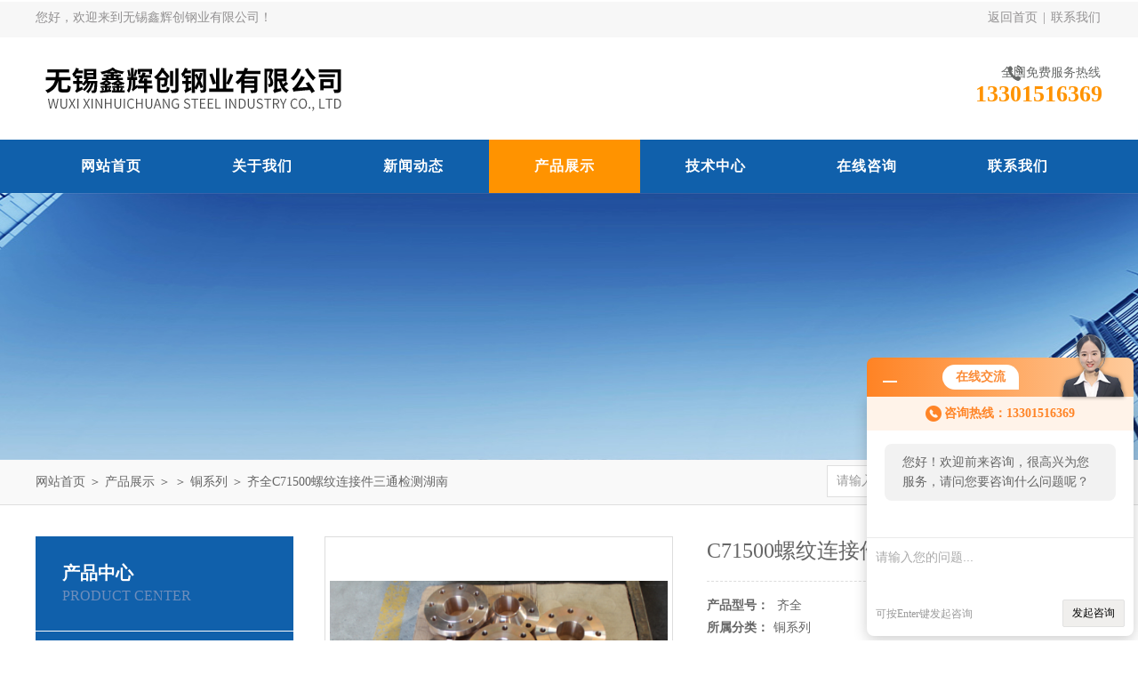

--- FILE ---
content_type: text/html; charset=utf-8
request_url: http://www.wxxhc.cn/Products-21447467.html
body_size: 13064
content:
<!DOCTYPE html PUBLIC "-//W3C//DTD XHTML 1.0 Transitional//EN" "http://www.w3.org/TR/xhtml1/DTD/xhtml1-transitional.dtd">
<html xmlns="http://www.w3.org/1999/xhtml">
<head>
<meta http-equiv="Content-Type" content="text/html; charset=utf-8" />
<meta http-equiv="x-ua-compatible" content="ie=edge,chrome=1">
<TITLE>C71500螺纹连接件三通检测湖南齐全-无锡鑫辉创钢业有限公司</TITLE>
<META NAME="Keywords" CONTENT="C71500螺纹连接件三通检测湖南">
<META NAME="Description" CONTENT="无锡鑫辉创钢业有限公司所提供的齐全C71500螺纹连接件三通检测湖南质量可靠、规格齐全,无锡鑫辉创钢业有限公司不仅具有专业的技术水平,更有良好的售后服务和优质的解决方案,欢迎您来电咨询此产品具体参数及价格等详细信息！">
<link rel="stylesheet" type="text/css" href="/skins/627189/css/swiper.min.css">
<link rel="stylesheet" type="text/css" href="/Skins/627189/css/style.css"/>
<script src="/skins/627189/js/jquery-3.6.0.min.js"></script>
<script src="/skins/627189/js/swiper.min.js"></script>
<!--导航当前状态 JS-->
<script language="javascript" type="text/javascript"> 
	var nav= '4';
</script>
<!--导航当前状态 JS END-->
<link rel="shortcut icon" href="/skins/627189/favicon.ico">
<script type="application/ld+json">
{
"@context": "https://ziyuan.baidu.com/contexts/cambrian.jsonld",
"@id": "http://www.wxxhc.cn/Products-21447467.html",
"title": "C71500螺纹连接件三通检测湖南齐全",
"pubDate": "2021-07-07T10:15:15",
"upDate": "2025-06-22T16:59:55"
    }</script>
<script type="text/javascript" src="/ajax/common.ashx"></script>
<script src="/ajax/NewPersonalStyle.Classes.SendMSG,NewPersonalStyle.ashx" type="text/javascript"></script>
<script type="text/javascript">
var viewNames = "";
var cookieArr = document.cookie.match(new RegExp("ViewNames" + "=[_0-9]*", "gi"));
if (cookieArr != null && cookieArr.length > 0) {
   var cookieVal = cookieArr[0].split("=");
    if (cookieVal[0] == "ViewNames") {
        viewNames = unescape(cookieVal[1]);
    }
}
if (viewNames == "") {
    var exp = new Date();
    exp.setTime(exp.getTime() + 7 * 24 * 60 * 60 * 1000);
    viewNames = new Date().valueOf() + "_" + Math.round(Math.random() * 1000 + 1000);
    document.cookie = "ViewNames" + "=" + escape(viewNames) + "; expires" + "=" + exp.toGMTString();
}
SendMSG.ToSaveViewLog("21447467", "ProductsInfo",viewNames, function() {});
</script>
<script language="javaScript" src="/js/JSChat.js"></script><script language="javaScript">function ChatBoxClickGXH() { DoChatBoxClickGXH('http://chat.hbzhan.com',638013) }</script><script>!window.jQuery && document.write('<script src="https://public.mtnets.com/Plugins/jQuery/2.2.4/jquery-2.2.4.min.js">'+'</scr'+'ipt>');</script><script type="text/javascript" src="http://chat.hbzhan.com/chat/KFCenterBox/627189"></script><script type="text/javascript" src="http://chat.hbzhan.com/chat/KFLeftBox/627189"></script><script>
(function(){
var bp = document.createElement('script');
var curProtocol = window.location.protocol.split(':')[0];
if (curProtocol === 'https') {
bp.src = 'https://zz.bdstatic.com/linksubmit/push.js';
}
else {
bp.src = 'http://push.zhanzhang.baidu.com/push.js';
}
var s = document.getElementsByTagName("script")[0];
s.parentNode.insertBefore(bp, s);
})();
</script>
</head>

<body>
<div id="header_box">
  <div id="header">
    <div class="head_top">
      <p class="top_left fl">您好，欢迎来到无锡鑫辉创钢业有限公司！</p>
      <p class="top_nav fr"><a href="/">返回首页</a>&nbsp;|&nbsp;<a href="/contact.html">联系我们</a></p>
    </div>
    <div class="head_bottom">
      <div class="logo fl"><a href="/"><img src="/Skins/627189/images/logo.png" alt="无锡鑫辉创钢业有限公司"/></a></div>
      <div class="top_tel fr">
        <p>全国免费服务热线</p>
        <span>13301516369</span>
      </div>
    </div>
  </div>
</div>
<div id="nav_box">
  <ul class="nav">
    <li><a href="/" id="navId1">网站首页</a><p></p></li>
    <li><a href="/aboutus.html" id="navId2">关于我们</a><p></p></li>
    <li><a href="/news.html" id="navId3">新闻动态</a><p></p></li>
    <li><a href="/products.html" id="navId4">产品展示</a><p></p></li>
    <li><a href="/article.html" id="navId5">技术中心</a><p></p></li>
    <!--<li><a href="/job.html" id="navId6">人力资源</a><p></p></li>-->
    <li><a href="/order.html" id="navId7">在线咨询</a><p></p></li>
    <li><a href="/contact.html" id="navId8">联系我们</a><p></p></li>
  </ul>
</div>
<script language="javascript" type="text/javascript">
try {
    document.getElementById("navId" + nav).className = "nav_on";
}
catch (e) {}
</script>
<script src="http://www.hbzhan.com/mystat.aspx?u=Chubby066"></script>


<div id="nybanner"></div>
<div id="ny_lmbt">
  <div id="box"><div class="breadNav"><a href="/">网站首页</a> ＞ <a href="/products.html">产品展示</a> ＞  ＞ <a href="/ParentList-1247415.html">铜系列</a> ＞  齐全C71500螺纹连接件三通检测湖南</div><div class="search">
        <form name="form1" method="post" action="/products.html" onsubmit="return checkform(form1)">
          <input class="ss_input" type="text" name="keyword" onfocus="if (value =='请输入您要查询的产品'){value =''}" onblur="if (value =='')" value="请输入您要查询的产品">
          <input name="" type="submit" class="ss_an" value="搜 索">
        </form>
   </div></div>
</div>
<div id="ny_con">
  <div id="box">
  <div class="ny_left">
    <div class="midztzmulu">
      <div class="top">
	  <span>产品中心</span>
	    <p>Product center</p>
	  </div>
        <ul>
        
          <li><a href="/ParentList-1247415.html"  onmouseover="showsubmenu('铜系列')" class="on">铜系列</a>
          <div id="submenu_铜系列" style="display:none">
            <ul class="two_profl">
             
            </ul>
           </div>
          </li>
          
          <li><a href="/products.html" class="on">查看全部</a></li>
        </ul>
      </div>
      <div id="clear"></div>
       <div class="xgwz">
          <div class="xgwz_bt">相关文章</div>
          <ul id="ny_newslb_box"  class="xgwz">
      
             <li><a href="/Article-1244989.html">GH2132锻件生产过程的具体步骤</a></li>
        
             <li><a href="/Article-1336067.html">Incoloy800L翻边具有很好的抗热疲劳和抗氧化性能</a></li>
        
             <li><a href="/Article-1161521.html">浅析Inconel625锻环主要的性能特点</a></li>
        
             <li><a href="/Article-1135191.html">快来看，GH3030高温合金的工艺性能要求</a></li>
        
             <li><a href="/Article-1221243.html">GH2136高温合金高温状态下具有良好的抗蠕变性能</a></li>
        
    </ul>
       </div>
    </div>
    <div class="ny_right">
      <div class="article">
        <div class="pro_info"> <a class="rel_center0 fl" href="http://img72.hbzhan.com/gxhpic_00e1da5688/1502f52b25101e8c3a03cb8f54c74e32bafe7ffeae63284bca49813760a9d72245dfa39b2401469b.jpg" target="_blank"><img  src="http://img72.hbzhan.com/gxhpic_00e1da5688/1502f52b25101e8c3a03cb8f54c74e32bafe7ffeae63284bca49813760a9d72245dfa39b2401469b.jpg" alt="C71500螺纹连接件三通检测湖南"></a>
          <div class="pro_name fr">
            <h1 class="bold">C71500螺纹连接件三通检测湖南</h1>
            <p><span>产品型号：</span> 齐全</p>
            <p><span>所属分类：</span>铜系列</p>
            <p><span>更新时间：</span>2025-06-22</p>
            <p class="prodetail_desc"><span>简要描述：</span>C71500螺纹连接件三通检测湖南　　5.75mmDN300Q邯郸友发4880镀锌管4分*2.5mmDN15Q邯郸正大5350镀锌管6分*2.5mmDN20Q邯郸正大5250镀锌管1寸*3.0mmDN25Q邯郸正大5030镀锌管1.5寸*3.25mmDN40Q邯郸正大4950镀。检测</p>
            <div class="pro-btn"> <a href="/contact.html" class="btn1">联系我们</a> <a href="#proorder" class="btn2">在线咨询</a> </div>
          </div>
          <div class="clear"></div>
        </div>
        <div class="info_title relative"> <b>详细说明：</b> </div>
        <p><p><span style="color:#000000;"><span style="font-family:微软雅黑;"><strong><span style="font-size:14px;color:#000000;"><strong>&nbsp;</p><p>供应C71500螺纹连接件三通检测湖南</p><p>C71500螺纹连接件三通检测湖南—现货 C71500螺纹连接件三通检测湖南货到付款 　　250*CDC51D+Z河钢唐钢4910无花;80g/平米镀锌板卷1.5*1250*CDC51D+Z河钢唐钢4910无花;80g/平米;镀锌板卷1.8*1250*CDC51D+Z河钢唐钢4910无花;80g/平米;镀锌板卷2.0*1250*。　　陕西友发4210矩形管80*160*2.5Q四川振鸿4320矩形管100*150*3.75Q陕西友发4230矩形管80*180*2.75Q四川振鸿4300矩形管150*200*5.5Q四川振鸿4260矩形管150*250*7.75Q四川振鸿。　　另一个是要打好“包钢要搞好"的以稀土为重心的转型升级攻坚战，推动企业创新发展。要推进产业创新，做大做强稀土产业、做优做特钢铁产业、延伸资源产业、物业、发展金融产业、创新文化产业。要推进技术创新，落实包钢科技创新发展实施方案，激励机制，合作开展稀土钢研究，和推广符合生态设计要求的稀土钢产品，重点攻克落后指标，培育低成本竞争优势。</p><p>　　.2*1250*CST124750涨10冷轧板卷1.5*1250*CST124750涨10冷轧板卷1.8*1250*CST124750涨10冷轧板卷2.0*1250*CST124750涨10冷轧板卷2.5*1250*CST1。　　10月21日沧州无缝价格行情仅供参考品名规格（mm）材质产地状态价格（元/吨）涨跌备注流体管Ф42*420#（GB/T中宝管业热轧4520流体管Ф48*3.520#（GB/T中宝管业热轧4660流体管Ф50*520#（GB/T中宝管业。　　食品和制工业的设备。度结构件。海底管线。烟机脱硫。渗透脱盐淡化设备。硫酸厂。海洋工程紧固件等。六SF。超级双相不锈钢的品种规格与供应状态品种分类上海宝屿特种合金可生产各种规格的S无缝管S钢板S圆钢S锻件S法兰S圆环S焊管S钢带S丝材及S配套焊材。　　4020-螺纹钢Ф14HRB400中天3950-螺纹钢Ф16-25HRB400中天3920-螺纹钢Ф28-32HRB400中天3980-螺纹钢Ф12HRB400南钢4010-螺纹钢Ф14HRB400南钢3940-螺纹钢Ф12HRB400E南。　　10月20日南昌方矩价格行情仅供参考品名规格（mm）材质产地价格（元/吨）涨跌备注方管30*30*1.5Q邯郸友发4480无垫杠方管40*40*1.5Q邯郸友发4560无垫杠方管50*50*2.5Q邯郸友发4280无垫杠方管100*1。</p><p>【随机图片1】</p><p>无锡鑫辉创钢业有限公司是一家主要经营不锈钢产品的钢材公司。公司常年经营宝钢.太钢. 张浦.青浦.联众..江苏利达.上海其昌.江苏新华.江苏星火特钢.浙江华东钢管公司.上海上上.浙江永上.国产.瑞典.进口….等多家不锈钢厂.无缝钢管厂有着良好的合作关系,是国内的不锈钢板（管）材供应商。　　中文名不锈钢外文名Stainlesssteel成分Cr-Ni-Mo-NEURONORM-XCrNiMoN用途是一种铁素体—奥氏体双相)不锈钢,它综合了许多铁素体钢和奥氏体钢有益的性能,由于该钢铬和钼的含量都很高,因此具有的抗点腐蚀,缝隙腐蚀和均匀腐蚀的能力双相显微组织保证了该钢具有很高的抗应力腐。　　.5寸*3.25mmDN40Q河北天创镀锌管2寸*3.5mmDN50Q河北天创镀锌管2.5寸*3.75mmDN65Q河北天创镀锌管3寸*4.0mmDN80Q河北天创镀锌管4寸*3.75mmDN100Q河北天创镀锌管5寸*4.5mmDN125。　　HASTELLOYC-2000合金焊接数据HASTELLOYC-2000的焊材，焊接参数以及焊接注意事项的介绍HASTELLOYG-30合金介绍HASTELLOYG-30是一种Ni-Cr-Fe-Mo合金，在强氧化性酸，如，等下有的耐腐蚀能力。　　抗腐蚀性和可焊性均比一般的马氏体型不锈钢好。与-型不锈钢类似。热处理工艺简单。切削性好。但是较难深冷加工。金相组织组织特征为沉淀硬化型。用途用于制造耐蚀性度高的零部件。如轴承类汽轮机零件。物理性能化学成份碳C≤硅Si≤锰Mn≤硫S≤磷P≤铬Cr～镍Ni～铜Cu～SUS不锈钢SUS不锈钢铌Nb～交货状态一般以热处理状态交货。</p><p>　　为有效削减污染物浓度峰值，根据环保部要求，市决定在11月3日我市启动重污染天气预警响应措施的基础上，紧急启动更加严厉的重污染天气应急减排措施，现将有关事项通知如下：一、自2016年11月4日15：00起，在确保安全生产的前提下，全市所有焦化企业行业立即停止出焦、装煤，并将出焦时间至48小。　　个阶段：从1956年至20世纪70年代初是我国高温合金的创业和起始阶段。本阶段主要是仿制高温合金为主体的合金系列，如：GH4033，GH4049，GH2036，GH3030，K401和K403等。第二个阶段：从20世纪70年代中至90年代中期，是我国高温合金的阶段。C71500螺纹连接件三通检测湖南　　加入能合金基体堆垛层错能的元素（如钴）和加入能减缓基体元素扩散速率的元素（钨、钼等），以强化基体。⑵沉淀强化通过时效处理，从过饱和固溶体中析出第二相（γ’、γ"、碳化物等），以强化合金。γ’相的强化效应可通过以下途径加强。C71500螺纹连接件三通检测湖南　　.75mmDN20Q天津君诚镀锌管1寸*3.25mmDN25Q天津君诚镀锌管1.2寸*3.25mmDN32Q天津君诚镀锌管1.5寸*3.25mmDN40Q天津君诚镀锌管2寸*3.5mmDN50Q天津君诚镀锌管2.5寸*3.75mmDN65Q。</p><p>C71500螺纹连接件三通检测湖南 哪里有 C71500螺纹连接件三通检测湖南　　Incoloy800H的耐腐蚀性:800H能耐很多腐蚀介质腐蚀。该合金具有很好的耐、有机酸腐蚀性，但是在硫酸和中的耐腐蚀性有限。除了在卤化物有可能发生点腐蚀外，在氧化性和非氧化性盐中有很好的耐腐蚀性。在水、蒸气以及蒸汽、空气、二氧化碳的混合物中也具有很好的耐腐蚀性。　　Ф12HRB400E武钢襄钢3940-螺纹钢Ф14HRB400E武钢襄钢3880-螺纹钢Ф12HRB400E3930-螺纹钢Ф14HRB400E3870-螺纹钢Ф12HRB400E萍钢3930-螺纹钢Ф14HRB400E萍钢3870。　　③加入铌、钽等元素增大γ’相的反相畴界能，以其抵抗位错切割的能力；④加入钴、钨、钼等元素γ‘相的强度。γ"相为体心四方结构，其组成为Ni3Nb。因γ"相与基体的错配度较大,能引起较大程度的共格畸变，使合金很高的屈服强度。 　　0-盘螺Ф8-10HRB400杭钢古剑4230-盘螺Ф12HRB400亚新4160-盘螺Ф14HRB400亚新4190-盘螺Ф6HRB400E永钢4570-盘螺Ф6HRB400E中天4560-盘螺Ф6HRB400E申特4450-盘螺Ф6HR。　　10月20日主要城市400系不锈钢价格汇总仅供参考城市钢厂厚度宽度品名含税价（元/吨）涨跌无锡太钢2mm1219mm430/2B卷8200平无锡酒钢2mm1219mm430/2B卷8200平无锡宝钢2mm1219mm430/2B卷8400平。</p><p>C71500螺纹连接件三通检测湖南 厂价 C71500螺纹连接件三通检测湖南 化学性能 C71500螺纹连接件三通检测湖南　　5HRB400E西城3900-螺纹钢Ф28-32HRB400E西城3930-螺纹钢Ф10HRB400E江苏鸿泰4000-螺纹钢Ф12HRB400E江苏鸿泰3970-螺纹钢Ф14HRB400E江苏鸿泰3890-螺纹钢Ф16-22HRB400E。　　近年来，公司凭借资本优势、资源优势和市场优势迅猛崛起，销售总量连年递增，企业规模日益扩大，成为长三角地区的市场新秀。通过多年的努力，江苏无锡不锈钢管已成为国内较大规模的不锈钢管生产厂家销售基地，先后与各大电厂，锅炉厂，石油，化工，机械等企业相继建立了的供货关系。　　Incoloy800H的耐腐蚀性:800H能耐很多腐蚀介质腐蚀。该合金具有很好的耐、有机酸腐蚀性，但是在硫酸和中的耐腐蚀性有限。除了在卤化物有可能发生点腐蚀外，在氧化性和非氧化性盐中有很好的耐腐蚀性。在水、蒸气以及蒸汽、空气、二氧化碳的混合物中也具有很好的耐腐蚀性。　　0涨10无花;80g/平米镀锌板卷0.8*1250*CDC51D+Z宝钢湛江5210涨10无花;80g/平米镀锌板卷1.0*1250*CDC51D+Z宝钢湛江5120涨10无花;80g/平米镀锌板卷1.2*1250*CDC51D+Z宝钢湛江。</p><p>【随机图片1】 <br />C71500螺纹连接件三通检测湖南　　值得注意的是，明确划定了关停退出的范围，设置了环保、能耗、、安全、技术、资源规模、经营情况、税费缴纳情况等多个红线。对此，分析师徐莉颖表示，一些地区压缩产能困难很大。以河北为例，如果要完成“十三五"前控制产能在2亿吨的目标，2017年到2020年河北省则需要完成压减1亿吨钢铁产能，平均每年超过3000万吨。 江苏C71500螺纹连接件三通检测湖南　　1.2寸*3.25mmDN32Q河北天创4960镀锌管1.5寸*3.25mmDN40Q河北天创4900镀锌管2寸*3.5mmDN50Q河北天创4830镀锌管2.5寸*3.75mmDN65Q河北天创4650镀锌管3寸*3.75mmDN80Q河。　　形管20*30*2Q四川振鸿4400矩形管20*30*2.5Q四川振鸿4370矩形管20*40*1.8Q四川振鸿4400矩形管20*40*2Q四川振鸿4340矩形管20*40*2.5Q四川振鸿4270矩形管40*60*1.8Q四川振鸿431。</p><p>　　.0*1250*CSPCC包钢4680冷轧板卷1.2*1250*CSPCC包钢4640冷轧板卷1.5*1250*CSPCC包钢4640冷轧板卷2.0*1250*CSPCC包钢4640冷轧板卷2.5*1250*CSPCC包钢4800冷轧板卷3。C71500螺纹连接件三通检测湖南　　GCC包钢4960无花;60g/平米镀锌板卷1.0*1250*CSGCC包钢4900无花;60g/平米镀锌板卷1.2*1250*CSGCC包钢4900无花;60g/平米镀锌板卷0.5*1000*CDX51D河北万利4900有花;40g/平米。　　但是绝大多数产品都需要原料焊接性能好。像二类餐具保温杯钢管热水器饮水机等。是一家集不锈钢卷料不锈钢板不锈钢管不锈钢工角槽销售加工配送及售后技术服务于一体的不锈钢板供应商。公司坐落于中原腹地九州之中十省通衢的交通枢纽城市郑州。</p><p>【随机图片1】</p><p>C71500螺纹连接件三通检测湖南 材质 C71500螺纹连接件三通检测湖南 发货快 C71500螺纹连接件三通检测湖南　　0热带管矩形管20*30*0.8-1.5Q195霸州新亚4600矩形管30*60*0.8-1.5Q195霸州新亚4600方管20*20*0.5Q195河北胜宝4780方管25*25*0.8-1.1Q195河北胜宝4580矩形管20*40*0。　　而有的商家为了谋取较高的利润则拿低镍的产品冒充正规大厂国标的产品代替。滥竽充数。重中获利。更有不少胆大妄为的黑心商家竟然拿产品冒充产品。其中每吨获利竟高达几千元。这就是同样的产品价格会差如此之大的原因。　　这种合金特别适用于-°F/+°F温度范围内。超出这一温度范围的应用。也可考虑这种合金。但是有一些。尤其是应用于焊接结构的时候。应用领域·压力器皿高压储藏罐高压管道热交换器化学加工工业)。·石油天然气管道热交换器管件。</p><p>无锡鑫辉创钢业有限公司可为用户订做各种特殊规格，特种材质钢管，交货及时，价格低，优，并附原始材质书或复印件，节假日照常营业、并可代汽运、火运，量大可以在钢厂直接发货。亦可承兑结算。　　钢400*200*8*13Q235B天柱3660热轧H型钢400*200*8*13Q235B包钢3670热轧H型钢350*350*12*19Q235B津西3910热轧H型钢500*200*10*16Q235B津西3650热轧H型钢400*4。　　.5寸*3.25mmDN40Q河北天创镀锌管2寸*3.5mmDN50Q河北天创镀锌管2.5寸*3.75mmDN65Q河北天创镀锌管3寸*4.0mmDN80Q河北天创镀锌管4寸*3.75mmDN100Q河北天创镀锌管5寸*4.5mmDN125。</p><p>　　董事局王石日前表示，是个混合所有制企业，但一直都是国有股作为大股东，并强调不欢迎民营企业成为大股东。王石的话一石激起千层浪，要知道，民营经济已经三分天下有其一，甚至在一些指标上已经超过了国有企业和外资企业。　　0-螺纹钢Ф12-14HRB400安徽贵航3880-螺纹钢Ф12-14HRB400江苏雨花螺纹钢Ф12-14HRB400西城螺纹钢Ф12-14HRB400申特螺纹钢Ф12-14HRB400联鑫黄海3910-螺纹钢Ф12-14HRB400石横。　　mDN150Q云南方圆焊管8寸*6.0mmDN200Q云南方圆焊管6分*2.75mmDN20Q玉溪汇丰焊管4寸*3.75mmDN100Q玉溪汇丰焊管8寸*6.0mmDN200Q玉溪汇丰脚手架管1.5寸*3.25mmDN40Q玉溪汇丰脚手架管。　　2、结晶冶金工艺为了或铸造合金中垂直于应力轴的晶界和或疏松，近年来又发展出定向结晶工艺。3、这种工艺是在合金凝固中使晶粒沿一个结晶方向生长，以无横向晶界的平行柱状晶。4、实现定向结晶的首要工艺条件是在液相线和固相线之间建立并保持足够大的轴向温度梯度和良好的轴向散热条件。　　N50Q河北天创4130焊管2.5寸*3.75mmDN65Q河北天创4110焊管3寸*4.0mmDN80Q河北天创4110焊管4寸*3.75mmDN100Q河北天创4090焊管5寸*4.5mmDN125Q河北天创4180焊管6寸*4.5mm。　　0热带管矩形管20*30*0.8-1.5Q195霸州新亚4600矩形管30*60*0.8-1.5Q195霸州新亚4600方管20*20*0.5Q195河北胜宝4780方管25*25*0.8-1.1Q195河北胜宝4580矩形管20*40*0。C71500螺纹连接件三通检测湖南　　750-螺纹钢Ф16-25HRB400连云港兴鑫3740-螺纹钢Ф16-25HRB400联鑫黄海3750-螺纹钢Ф16-25HRB400安徽富鑫3740-螺纹钢Ф16-25HRB400桂鑫3740-螺纹钢Ф16-25HRB400江苏镔鑫37。　　流体管Ф159*520#（GB/T临沂金正阳热轧4480流体管Ф159*620#（GB/T临沂金正阳热轧4480流体管Ф159*620#（GB/T磐金钢管热轧4380流体管Ф168*820#（GB/T江阴华润热轧4780流体管Ф168*82。</p><p>现我公司有大量不锈钢板、不锈钢管现货，将以优惠的价格，批零兼营的，为您提供快捷优质的服务，欢迎新老客户前来洽谈、电议　　以PW公司的PWA1484、RR的CMSX-4，GE公司的Rene′N5为代表的第二代单晶合金与代单晶合金相比。通过加入3%的铼元素、适当增大了钴和钼元素的含量，使其工作温度了30℃，持久强度与抗氧化腐蚀能力达到很好的平衡。　　2*1250*CSPCC马钢4800涨20冷轧板卷1.5*1250*CSPCC马钢4800涨20冷轧板卷2.0*1250*CSPCC马钢4820涨20冷轧板卷1.8*1250*CSPCC马钢4820涨20冷轧板卷0.8*1500*CSPCC。　　.0*1250*CSPCC包钢4680冷轧板卷1.2*1250*CSPCC包钢4640冷轧板卷1.5*1250*CSPCC包钢4640冷轧板卷2.0*1250*CSPCC包钢4640冷轧板卷2.5*1250*CSPCC包钢4800冷轧板卷3。</p><p>【随机图片1】</p><p>C71500螺纹连接件三通检测湖南 　　5380无花;80g/平米镀锌板卷1.0*1000*CDX51D+Z宝钢青山5320无花;80g/平米镀锌板卷1.2*1250*CDX51D+Z宝钢青山5320无花;80g/平米镀锌板卷1.5*1250*CDX51D+Z宝钢青山5270无花。 货到付款 　　这就告诉我们。如果不锈钢带弱磁性或*不带磁性。应判别为或材质；如果与碳钢的磁性一样。显示出强磁性。因判别为不是材质。我们建议。购买不锈钢产品应选有信誉的厂家的产品。不要贪便宜。谨防上当。相信采购不锈钢板的客户总会听到“k镜面不锈钢板"。　　中新钢铁4180-盘螺Ф8-10HRB400E联鑫黄海4190-盘螺Ф8-10HRB400E莱钢永锋盘螺Ф8-10HRB400E武钢汉钢盘螺Ф8-10HRB400E晋钢盘螺Ф8-10HRB400E江苏镔鑫4190-盘螺Ф8-12HRB400。用途 C71500螺纹连接件三通检测湖南　　抗拉MPa。屈服MPa。延伸率%。不锈钢的硬度HRB-,HRC-,注HRB=HRC不锈钢是奥氏体铬镍不锈钢具有很好的抗氧化性耐腐蚀性。因为较高百分比的铬和镍。s拥有好得多蠕变强度。在高温下能作业。具有良好的耐高温性。　　强4670镀锌管3寸*4.0mmDN80Q江苏国强4670镀锌管4寸*3.75mmDN100Q江苏国强4650镀锌管5寸*4.5mmDN125Q江苏国强4930镀锌管6寸*4.5mmDN150Q江苏国强5040镀锌管8寸*6.0mmDN20。</p><p>无锡鑫辉创钢业有限公司本着“，服务"的宗旨为你提供1流的产品，1流的服务。我公司全体同仁衷心欢迎您到我公司参观指导洽谈业务。</p><p>C71500螺纹连接件三通检测湖南 价格 C71500螺纹连接件三通检测湖南　　虽然这种高温合金耐热性能，但由于各个钴资源产量比较少，加工比较困难，因此用量不多。通常用于高温条件(600～1000℃)和较长时间受极限复杂应力高温零部件，例如hang空发动机的工作叶片、涡、室热端部件和发动机等。　　4880无花;80g/平米镀锌板卷1.5*1500*CDX51D+Z首钢4880无花;80g/平米镀锌板卷0.5*1250*CDX51D+Z5240涨20有花;80g/平米;镀锌板卷0.6*1250*CDX51D+Z5090涨20有。　　8*1250*CDX51D+Z莆田4840涨10无花;80g/平米镀锌板卷2.0*1250*CDX51D+Z莆田4810涨10无花;80g/平米镀锌板卷0.7*1250*CDC51D+Z天铁4930涨10无花;80g/平米;镀锌。</p><p>　　不过若钢价上涨，原本的一部分闲置产能会再度恢复生产，等于现在供大于求的状况实际缓解将不及预期。目前来看，今年2月制造业PMI跌至49，创下三年来新低。而财新制造业PMI数据则为48，同样低于50荣枯线。C71500螺纹连接件三通检测湖南　　5*1800*CQ235B日照4050涨10热轧卷板11.5*1800*CQ235B日照4010涨10热轧卷板11.75*1800*CQ235B日照4010涨10低合金卷板4.75*1500*CQ345B宁钢4050涨10低合金卷板5.5*。 货到付款 C71500螺纹连接件三通检测湖南 用途 C71500螺纹连接件三通检测湖南</p><p></strong></span></strong></span></span><span style="color:#000000;"><span style="font-family:微软雅黑;"><strong><span style="font-size:14px;color:#000000;"><strong>&nbsp;</p></strong></span></strong></span></span><p>uNnKsnAW</p><br />
          <br />
          <div id="proorder">
          <link rel="stylesheet" type="text/css" href="/css/MessageBoard_style.css">
<script language="javascript" src="/skins/Scripts/order.js?v=20210318" type="text/javascript"></script>
<a name="order" id="order"></a>
<div class="ly_msg" id="ly_msg">
<form method="post" name="form2" id="form2">
	<h3>留言框  </h3>
	<ul>
		<li>
			<h4 class="xh">产品：</h4>
			<div class="msg_ipt1"><input class="textborder" size="30" name="Product" id="Product" value="C71500螺纹连接件三通检测湖南"  placeholder="请输入产品名称" /></div>
		</li>
		<li>
			<h4>您的单位：</h4>
			<div class="msg_ipt12"><input class="textborder" size="42" name="department" id="department"  placeholder="请输入您的单位名称" /></div>
		</li>
		<li>
			<h4 class="xh">您的姓名：</h4>
			<div class="msg_ipt1"><input class="textborder" size="16" name="yourname" id="yourname"  placeholder="请输入您的姓名"/></div>
		</li>
		<li>
			<h4 class="xh">联系电话：</h4>
			<div class="msg_ipt1"><input class="textborder" size="30" name="phone" id="phone"  placeholder="请输入您的联系电话"/></div>
		</li>
		<li>
			<h4>常用邮箱：</h4>
			<div class="msg_ipt12"><input class="textborder" size="30" name="email" id="email" placeholder="请输入您的常用邮箱"/></div>
		</li>
        <li>
			<h4>省份：</h4>
			<div class="msg_ipt12"><select id="selPvc" class="msg_option">
							<option value="0" selected="selected">请选择您所在的省份</option>
			 <option value="1">安徽</option> <option value="2">北京</option> <option value="3">福建</option> <option value="4">甘肃</option> <option value="5">广东</option> <option value="6">广西</option> <option value="7">贵州</option> <option value="8">海南</option> <option value="9">河北</option> <option value="10">河南</option> <option value="11">黑龙江</option> <option value="12">湖北</option> <option value="13">湖南</option> <option value="14">吉林</option> <option value="15">江苏</option> <option value="16">江西</option> <option value="17">辽宁</option> <option value="18">内蒙古</option> <option value="19">宁夏</option> <option value="20">青海</option> <option value="21">山东</option> <option value="22">山西</option> <option value="23">陕西</option> <option value="24">上海</option> <option value="25">四川</option> <option value="26">天津</option> <option value="27">新疆</option> <option value="28">西藏</option> <option value="29">云南</option> <option value="30">浙江</option> <option value="31">重庆</option> <option value="32">香港</option> <option value="33">澳门</option> <option value="34">中国台湾</option> <option value="35">国外</option>	
                             </select></div>
		</li>
		<li>
			<h4>详细地址：</h4>
			<div class="msg_ipt12"><input class="textborder" size="50" name="addr" id="addr" placeholder="请输入您的详细地址"/></div>
		</li>
		
        <li>
			<h4>补充说明：</h4>
			<div class="msg_ipt12 msg_ipt0"><textarea class="areatext" style="width:100%;" name="message" rows="8" cols="65" id="message"  placeholder="请输入您的任何要求、意见或建议"></textarea></div>
		</li>
		<li>
			<h4 class="xh">验证码：</h4>
			<div class="msg_ipt2">
            	<div class="c_yzm">
                    <input class="textborder" size="4" name="Vnum" id="Vnum"/>
                    <a href="javascript:void(0);" class="yzm_img"><img src="/Image.aspx" title="点击刷新验证码" onclick="this.src='/image.aspx?'+ Math.random();"  width="90" height="34" /></a>
                </div>
                <span>请输入计算结果（填写阿拉伯数字），如：三加四=7</span>
            </div>
		</li>
		<li>
			<h4></h4>
			<div class="msg_btn"><input type="button" onclick="return Validate();" value="提 交" name="ok"  class="msg_btn1"/><input type="reset" value="重 填" name="no" /></div>
		</li>
	</ul>	
    <input name="PvcKey" id="PvcHid" type="hidden" value="" />
</form>
</div>
</p>
          </div>
        <div class="artview_prev_next">
          <p class="artview_prev"><span></span>上一篇：<a href="/Products-21447398.html">齐全Cu70/Ni30马鞍三通图纸加工北京</a></p>
          <p class="artview_next"><span></span>下一篇：<a href="/Products-21447488.html">齐全Cu90Ni10ASTM B151管件现货内蒙古</a></p>
        </div>
      </div>
    </div>
  </div>
</div>
<div id="clear"></div>
<div class="footer-wrap">
  <i class="bg-bottom"></i>
  <div class="footer">	
    <dl class="f-middle">
        <dt>
            <p class="pic"><img src="/Skins/627189/images/ewm.jpg"></p>
            关注我们
        </dt>
        <dt>
            <p class="pic"><img src="/Skins/627189/images/ewm2.jpg"></p>
            手机查看
        </dt>
        <dd class="it1"><i></i>版权所有：无锡鑫辉创钢业有限公司</dd>
        <dd class="it2"><i></i>传真：</dd>
        <dd class="it3"><i></i>地址：</dd>
        <dd class="it4"><i></i>技术支持：<A href="http://www.hbzhan.com" target="_blank" rel="nofollow">环保在线</A></dd>
        <dd class="it5"><i></i>邮箱：19725870672@qq.com</dd>
        <dd class="it6"><i></i>备案号：<a href="http://beian.miit.gov.cn" target="_blank" rel="nofollow"></a></dd>
    </dl>
		<div class="f-nav">
			<a href="/" >网站首页</a>|<a href="/aboutus.html" >关于我们</a>|<a href="/news.html" >新闻动态</a>|<a href="/products.html" >产品展示</a>|<a href="/article.html" >技术中心</a>|<a href="/contact.html" >联系我们</a>|<a href="/sitemap.xml" title="sitemap.xml" target="_blank">sitemap.xml</a>|<a href="http://www.hbzhan.com/login" target="_blank" rel="nofollow">管理登录</a>
		</div>
	</div>
</div>


<div id="gxhxwtmobile" style="display:none;">13301516369</div>
<div class="oline_zxzx" style="display:none;">
  <div class="hd">在线咨询<i class="close"></i></div>
  <ul>
   <li><a onclick="ChatBoxClickGXH()" href="#" target="_self" class="qq_btn"><i class="oline_email"></i>在线咨询</a></li>
  </ul>
  <div class="oline_qq_tel">
    <div><i class="oline_phone"></i>联系电话</div>
    <p>0510-85305255<br></p>
  </div>
</div>



<script type="text/javascript" src="/skins/627189/js/qq.js"></script>
<script type="text/javascript" src="/skins/627189/js/pt_js.js"></script>

 <script type='text/javascript' src='/js/VideoIfrmeReload.js?v=001'></script>
  
</html>
</body>